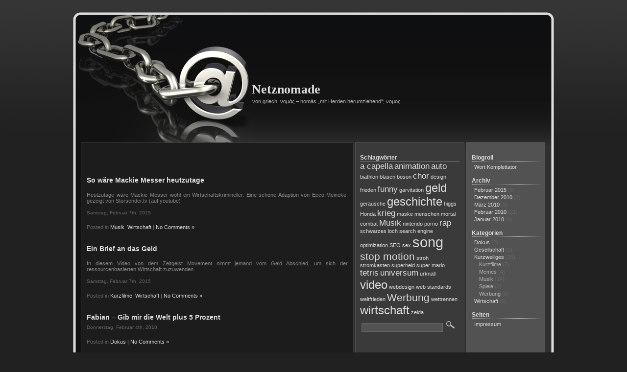

--- FILE ---
content_type: text/html; charset=UTF-8
request_url: https://netznoma.de/tag/geld/
body_size: 7135
content:
<!DOCTYPE html PUBLIC "-//W3C//DTD XHTML 1.0 Transitional//EN" "http://www.w3.org/TR/xhtml1/DTD/xhtml1-transitional.dtd"><html xmlns="http://www.w3.org/1999/xhtml"><head profile="http://gmpg.org/xfn/11"><title>Netznomade   &raquo; geld</title><meta http-equiv="content-Type" content="text/html; charset=UTF-8" /><meta name="generator" content="WordPress 6.8.3" /> <!-- leave this for stats --><link rel="stylesheet" href="https://netznoma.de/wp-content/themes/i-blog/style.css" type="text/css" media="screen" /><link rel="alternate" type="application/rss+xml" title="RSS 2.0" href="https://netznoma.de/feed/" /><link rel="alternate" type="text/xml" title="RSS .92" href="https://netznoma.de/feed/rss/" /><link rel="alternate" type="application/atom+xml" title="Atom 0.3" href="https://netznoma.de/feed/atom/"/>

<META name="y_key" content="92bc7720718c6158" />
<meta name="google-site-verification" content="_BnG0lHDX2EIqqL7sdILz0JMHiMGsRueovf1TcGMq-8" />
<link rel="pingback" href="https://netznoma.de/xmlrpc.php" />

<!--<link rel="stylesheet" type="text/css" href="https://netznoma.de/wp-content/themes/i-blog/css/sweetTitles.css" media="screen,projection" />	-->
	<link rel='archives' title='Februar 2015' href='https://netznoma.de/2015/02/' />
	<link rel='archives' title='Dezember 2010' href='https://netznoma.de/2010/12/' />
	<link rel='archives' title='März 2010' href='https://netznoma.de/2010/03/' />
	<link rel='archives' title='Februar 2010' href='https://netznoma.de/2010/02/' />
	<link rel='archives' title='Januar 2010' href='https://netznoma.de/2010/01/' />
	
<meta name='robots' content='max-image-preview:large' />
	<style>img:is([sizes="auto" i], [sizes^="auto," i]) { contain-intrinsic-size: 3000px 1500px }</style>
	<link rel="alternate" type="application/rss+xml" title="Netznomade &raquo; geld Schlagwort-Feed" href="https://netznoma.de/tag/geld/feed/" />
<script type="text/javascript">
/* <![CDATA[ */
window._wpemojiSettings = {"baseUrl":"https:\/\/s.w.org\/images\/core\/emoji\/16.0.1\/72x72\/","ext":".png","svgUrl":"https:\/\/s.w.org\/images\/core\/emoji\/16.0.1\/svg\/","svgExt":".svg","source":{"concatemoji":"https:\/\/netznoma.de\/wp-includes\/js\/wp-emoji-release.min.js?ver=6.8.3"}};
/*! This file is auto-generated */
!function(s,n){var o,i,e;function c(e){try{var t={supportTests:e,timestamp:(new Date).valueOf()};sessionStorage.setItem(o,JSON.stringify(t))}catch(e){}}function p(e,t,n){e.clearRect(0,0,e.canvas.width,e.canvas.height),e.fillText(t,0,0);var t=new Uint32Array(e.getImageData(0,0,e.canvas.width,e.canvas.height).data),a=(e.clearRect(0,0,e.canvas.width,e.canvas.height),e.fillText(n,0,0),new Uint32Array(e.getImageData(0,0,e.canvas.width,e.canvas.height).data));return t.every(function(e,t){return e===a[t]})}function u(e,t){e.clearRect(0,0,e.canvas.width,e.canvas.height),e.fillText(t,0,0);for(var n=e.getImageData(16,16,1,1),a=0;a<n.data.length;a++)if(0!==n.data[a])return!1;return!0}function f(e,t,n,a){switch(t){case"flag":return n(e,"\ud83c\udff3\ufe0f\u200d\u26a7\ufe0f","\ud83c\udff3\ufe0f\u200b\u26a7\ufe0f")?!1:!n(e,"\ud83c\udde8\ud83c\uddf6","\ud83c\udde8\u200b\ud83c\uddf6")&&!n(e,"\ud83c\udff4\udb40\udc67\udb40\udc62\udb40\udc65\udb40\udc6e\udb40\udc67\udb40\udc7f","\ud83c\udff4\u200b\udb40\udc67\u200b\udb40\udc62\u200b\udb40\udc65\u200b\udb40\udc6e\u200b\udb40\udc67\u200b\udb40\udc7f");case"emoji":return!a(e,"\ud83e\udedf")}return!1}function g(e,t,n,a){var r="undefined"!=typeof WorkerGlobalScope&&self instanceof WorkerGlobalScope?new OffscreenCanvas(300,150):s.createElement("canvas"),o=r.getContext("2d",{willReadFrequently:!0}),i=(o.textBaseline="top",o.font="600 32px Arial",{});return e.forEach(function(e){i[e]=t(o,e,n,a)}),i}function t(e){var t=s.createElement("script");t.src=e,t.defer=!0,s.head.appendChild(t)}"undefined"!=typeof Promise&&(o="wpEmojiSettingsSupports",i=["flag","emoji"],n.supports={everything:!0,everythingExceptFlag:!0},e=new Promise(function(e){s.addEventListener("DOMContentLoaded",e,{once:!0})}),new Promise(function(t){var n=function(){try{var e=JSON.parse(sessionStorage.getItem(o));if("object"==typeof e&&"number"==typeof e.timestamp&&(new Date).valueOf()<e.timestamp+604800&&"object"==typeof e.supportTests)return e.supportTests}catch(e){}return null}();if(!n){if("undefined"!=typeof Worker&&"undefined"!=typeof OffscreenCanvas&&"undefined"!=typeof URL&&URL.createObjectURL&&"undefined"!=typeof Blob)try{var e="postMessage("+g.toString()+"("+[JSON.stringify(i),f.toString(),p.toString(),u.toString()].join(",")+"));",a=new Blob([e],{type:"text/javascript"}),r=new Worker(URL.createObjectURL(a),{name:"wpTestEmojiSupports"});return void(r.onmessage=function(e){c(n=e.data),r.terminate(),t(n)})}catch(e){}c(n=g(i,f,p,u))}t(n)}).then(function(e){for(var t in e)n.supports[t]=e[t],n.supports.everything=n.supports.everything&&n.supports[t],"flag"!==t&&(n.supports.everythingExceptFlag=n.supports.everythingExceptFlag&&n.supports[t]);n.supports.everythingExceptFlag=n.supports.everythingExceptFlag&&!n.supports.flag,n.DOMReady=!1,n.readyCallback=function(){n.DOMReady=!0}}).then(function(){return e}).then(function(){var e;n.supports.everything||(n.readyCallback(),(e=n.source||{}).concatemoji?t(e.concatemoji):e.wpemoji&&e.twemoji&&(t(e.twemoji),t(e.wpemoji)))}))}((window,document),window._wpemojiSettings);
/* ]]> */
</script>
<style id='wp-emoji-styles-inline-css' type='text/css'>

	img.wp-smiley, img.emoji {
		display: inline !important;
		border: none !important;
		box-shadow: none !important;
		height: 1em !important;
		width: 1em !important;
		margin: 0 0.07em !important;
		vertical-align: -0.1em !important;
		background: none !important;
		padding: 0 !important;
	}
</style>
<link rel='stylesheet' id='wp-block-library-css' href='https://netznoma.de/wp-includes/css/dist/block-library/style.min.css?ver=6.8.3' type='text/css' media='all' />
<style id='classic-theme-styles-inline-css' type='text/css'>
/*! This file is auto-generated */
.wp-block-button__link{color:#fff;background-color:#32373c;border-radius:9999px;box-shadow:none;text-decoration:none;padding:calc(.667em + 2px) calc(1.333em + 2px);font-size:1.125em}.wp-block-file__button{background:#32373c;color:#fff;text-decoration:none}
</style>
<style id='global-styles-inline-css' type='text/css'>
:root{--wp--preset--aspect-ratio--square: 1;--wp--preset--aspect-ratio--4-3: 4/3;--wp--preset--aspect-ratio--3-4: 3/4;--wp--preset--aspect-ratio--3-2: 3/2;--wp--preset--aspect-ratio--2-3: 2/3;--wp--preset--aspect-ratio--16-9: 16/9;--wp--preset--aspect-ratio--9-16: 9/16;--wp--preset--color--black: #000000;--wp--preset--color--cyan-bluish-gray: #abb8c3;--wp--preset--color--white: #ffffff;--wp--preset--color--pale-pink: #f78da7;--wp--preset--color--vivid-red: #cf2e2e;--wp--preset--color--luminous-vivid-orange: #ff6900;--wp--preset--color--luminous-vivid-amber: #fcb900;--wp--preset--color--light-green-cyan: #7bdcb5;--wp--preset--color--vivid-green-cyan: #00d084;--wp--preset--color--pale-cyan-blue: #8ed1fc;--wp--preset--color--vivid-cyan-blue: #0693e3;--wp--preset--color--vivid-purple: #9b51e0;--wp--preset--gradient--vivid-cyan-blue-to-vivid-purple: linear-gradient(135deg,rgba(6,147,227,1) 0%,rgb(155,81,224) 100%);--wp--preset--gradient--light-green-cyan-to-vivid-green-cyan: linear-gradient(135deg,rgb(122,220,180) 0%,rgb(0,208,130) 100%);--wp--preset--gradient--luminous-vivid-amber-to-luminous-vivid-orange: linear-gradient(135deg,rgba(252,185,0,1) 0%,rgba(255,105,0,1) 100%);--wp--preset--gradient--luminous-vivid-orange-to-vivid-red: linear-gradient(135deg,rgba(255,105,0,1) 0%,rgb(207,46,46) 100%);--wp--preset--gradient--very-light-gray-to-cyan-bluish-gray: linear-gradient(135deg,rgb(238,238,238) 0%,rgb(169,184,195) 100%);--wp--preset--gradient--cool-to-warm-spectrum: linear-gradient(135deg,rgb(74,234,220) 0%,rgb(151,120,209) 20%,rgb(207,42,186) 40%,rgb(238,44,130) 60%,rgb(251,105,98) 80%,rgb(254,248,76) 100%);--wp--preset--gradient--blush-light-purple: linear-gradient(135deg,rgb(255,206,236) 0%,rgb(152,150,240) 100%);--wp--preset--gradient--blush-bordeaux: linear-gradient(135deg,rgb(254,205,165) 0%,rgb(254,45,45) 50%,rgb(107,0,62) 100%);--wp--preset--gradient--luminous-dusk: linear-gradient(135deg,rgb(255,203,112) 0%,rgb(199,81,192) 50%,rgb(65,88,208) 100%);--wp--preset--gradient--pale-ocean: linear-gradient(135deg,rgb(255,245,203) 0%,rgb(182,227,212) 50%,rgb(51,167,181) 100%);--wp--preset--gradient--electric-grass: linear-gradient(135deg,rgb(202,248,128) 0%,rgb(113,206,126) 100%);--wp--preset--gradient--midnight: linear-gradient(135deg,rgb(2,3,129) 0%,rgb(40,116,252) 100%);--wp--preset--font-size--small: 13px;--wp--preset--font-size--medium: 20px;--wp--preset--font-size--large: 36px;--wp--preset--font-size--x-large: 42px;--wp--preset--spacing--20: 0.44rem;--wp--preset--spacing--30: 0.67rem;--wp--preset--spacing--40: 1rem;--wp--preset--spacing--50: 1.5rem;--wp--preset--spacing--60: 2.25rem;--wp--preset--spacing--70: 3.38rem;--wp--preset--spacing--80: 5.06rem;--wp--preset--shadow--natural: 6px 6px 9px rgba(0, 0, 0, 0.2);--wp--preset--shadow--deep: 12px 12px 50px rgba(0, 0, 0, 0.4);--wp--preset--shadow--sharp: 6px 6px 0px rgba(0, 0, 0, 0.2);--wp--preset--shadow--outlined: 6px 6px 0px -3px rgba(255, 255, 255, 1), 6px 6px rgba(0, 0, 0, 1);--wp--preset--shadow--crisp: 6px 6px 0px rgba(0, 0, 0, 1);}:where(.is-layout-flex){gap: 0.5em;}:where(.is-layout-grid){gap: 0.5em;}body .is-layout-flex{display: flex;}.is-layout-flex{flex-wrap: wrap;align-items: center;}.is-layout-flex > :is(*, div){margin: 0;}body .is-layout-grid{display: grid;}.is-layout-grid > :is(*, div){margin: 0;}:where(.wp-block-columns.is-layout-flex){gap: 2em;}:where(.wp-block-columns.is-layout-grid){gap: 2em;}:where(.wp-block-post-template.is-layout-flex){gap: 1.25em;}:where(.wp-block-post-template.is-layout-grid){gap: 1.25em;}.has-black-color{color: var(--wp--preset--color--black) !important;}.has-cyan-bluish-gray-color{color: var(--wp--preset--color--cyan-bluish-gray) !important;}.has-white-color{color: var(--wp--preset--color--white) !important;}.has-pale-pink-color{color: var(--wp--preset--color--pale-pink) !important;}.has-vivid-red-color{color: var(--wp--preset--color--vivid-red) !important;}.has-luminous-vivid-orange-color{color: var(--wp--preset--color--luminous-vivid-orange) !important;}.has-luminous-vivid-amber-color{color: var(--wp--preset--color--luminous-vivid-amber) !important;}.has-light-green-cyan-color{color: var(--wp--preset--color--light-green-cyan) !important;}.has-vivid-green-cyan-color{color: var(--wp--preset--color--vivid-green-cyan) !important;}.has-pale-cyan-blue-color{color: var(--wp--preset--color--pale-cyan-blue) !important;}.has-vivid-cyan-blue-color{color: var(--wp--preset--color--vivid-cyan-blue) !important;}.has-vivid-purple-color{color: var(--wp--preset--color--vivid-purple) !important;}.has-black-background-color{background-color: var(--wp--preset--color--black) !important;}.has-cyan-bluish-gray-background-color{background-color: var(--wp--preset--color--cyan-bluish-gray) !important;}.has-white-background-color{background-color: var(--wp--preset--color--white) !important;}.has-pale-pink-background-color{background-color: var(--wp--preset--color--pale-pink) !important;}.has-vivid-red-background-color{background-color: var(--wp--preset--color--vivid-red) !important;}.has-luminous-vivid-orange-background-color{background-color: var(--wp--preset--color--luminous-vivid-orange) !important;}.has-luminous-vivid-amber-background-color{background-color: var(--wp--preset--color--luminous-vivid-amber) !important;}.has-light-green-cyan-background-color{background-color: var(--wp--preset--color--light-green-cyan) !important;}.has-vivid-green-cyan-background-color{background-color: var(--wp--preset--color--vivid-green-cyan) !important;}.has-pale-cyan-blue-background-color{background-color: var(--wp--preset--color--pale-cyan-blue) !important;}.has-vivid-cyan-blue-background-color{background-color: var(--wp--preset--color--vivid-cyan-blue) !important;}.has-vivid-purple-background-color{background-color: var(--wp--preset--color--vivid-purple) !important;}.has-black-border-color{border-color: var(--wp--preset--color--black) !important;}.has-cyan-bluish-gray-border-color{border-color: var(--wp--preset--color--cyan-bluish-gray) !important;}.has-white-border-color{border-color: var(--wp--preset--color--white) !important;}.has-pale-pink-border-color{border-color: var(--wp--preset--color--pale-pink) !important;}.has-vivid-red-border-color{border-color: var(--wp--preset--color--vivid-red) !important;}.has-luminous-vivid-orange-border-color{border-color: var(--wp--preset--color--luminous-vivid-orange) !important;}.has-luminous-vivid-amber-border-color{border-color: var(--wp--preset--color--luminous-vivid-amber) !important;}.has-light-green-cyan-border-color{border-color: var(--wp--preset--color--light-green-cyan) !important;}.has-vivid-green-cyan-border-color{border-color: var(--wp--preset--color--vivid-green-cyan) !important;}.has-pale-cyan-blue-border-color{border-color: var(--wp--preset--color--pale-cyan-blue) !important;}.has-vivid-cyan-blue-border-color{border-color: var(--wp--preset--color--vivid-cyan-blue) !important;}.has-vivid-purple-border-color{border-color: var(--wp--preset--color--vivid-purple) !important;}.has-vivid-cyan-blue-to-vivid-purple-gradient-background{background: var(--wp--preset--gradient--vivid-cyan-blue-to-vivid-purple) !important;}.has-light-green-cyan-to-vivid-green-cyan-gradient-background{background: var(--wp--preset--gradient--light-green-cyan-to-vivid-green-cyan) !important;}.has-luminous-vivid-amber-to-luminous-vivid-orange-gradient-background{background: var(--wp--preset--gradient--luminous-vivid-amber-to-luminous-vivid-orange) !important;}.has-luminous-vivid-orange-to-vivid-red-gradient-background{background: var(--wp--preset--gradient--luminous-vivid-orange-to-vivid-red) !important;}.has-very-light-gray-to-cyan-bluish-gray-gradient-background{background: var(--wp--preset--gradient--very-light-gray-to-cyan-bluish-gray) !important;}.has-cool-to-warm-spectrum-gradient-background{background: var(--wp--preset--gradient--cool-to-warm-spectrum) !important;}.has-blush-light-purple-gradient-background{background: var(--wp--preset--gradient--blush-light-purple) !important;}.has-blush-bordeaux-gradient-background{background: var(--wp--preset--gradient--blush-bordeaux) !important;}.has-luminous-dusk-gradient-background{background: var(--wp--preset--gradient--luminous-dusk) !important;}.has-pale-ocean-gradient-background{background: var(--wp--preset--gradient--pale-ocean) !important;}.has-electric-grass-gradient-background{background: var(--wp--preset--gradient--electric-grass) !important;}.has-midnight-gradient-background{background: var(--wp--preset--gradient--midnight) !important;}.has-small-font-size{font-size: var(--wp--preset--font-size--small) !important;}.has-medium-font-size{font-size: var(--wp--preset--font-size--medium) !important;}.has-large-font-size{font-size: var(--wp--preset--font-size--large) !important;}.has-x-large-font-size{font-size: var(--wp--preset--font-size--x-large) !important;}
:where(.wp-block-post-template.is-layout-flex){gap: 1.25em;}:where(.wp-block-post-template.is-layout-grid){gap: 1.25em;}
:where(.wp-block-columns.is-layout-flex){gap: 2em;}:where(.wp-block-columns.is-layout-grid){gap: 2em;}
:root :where(.wp-block-pullquote){font-size: 1.5em;line-height: 1.6;}
</style>
<link rel="https://api.w.org/" href="https://netznoma.de/wp-json/" /><link rel="alternate" title="JSON" type="application/json" href="https://netznoma.de/wp-json/wp/v2/tags/24" /><link rel="EditURI" type="application/rsd+xml" title="RSD" href="https://netznoma.de/xmlrpc.php?rsd" />
</head>
<body>

<div id="page">
<div id="header">

<div class="header-title"><a href="https://netznoma.de/">Netznomade</a></div>
<div class="header-description">von griech. νομάς &#8211; nomás „mit Herden herumziehend“; νομoς</div>
                     
</div>

	<div id="content" class="narrowcolumn">

		
		 

		<div class="navigation">
			<div class="alignleft"></div>
			<div class="alignright"></div>
		</div>

				<div class="post">
				<h3 id="post-173"><a href="https://netznoma.de/so-waere-mackie-messer-heutzutage/" rel="bookmark" title="Permanent Link to So wäre Mackie Messer heutzutage">So wäre Mackie Messer heutzutage</a></h3>
				
				
				<div class="entry">
                                        <div class="spacer"></div>
					<p>Heutzutage wäre Mackie Messer wohl ein Wirtschaftskrimineller. Eine schöne Adaption von Ecco Meineke. gezeigt von Störsender.tv (auf youtube)</p>
				</div>
		<small>Samstag, Februar 7th, 2015</small>
				<p class="postmetadata">Posted in <a href="https://netznoma.de/category/kurzweiliges/musik/" rel="category tag">Musik</a>, <a href="https://netznoma.de/category/wirtschaft/" rel="category tag">Wirtschaft</a> <strong>|</strong>   <a href="https://netznoma.de/so-waere-mackie-messer-heutzutage/#respond">No Comments &#187;</a></p> 
				
				<!--
				<rdf:RDF xmlns:rdf="http://www.w3.org/1999/02/22-rdf-syntax-ns#"
			xmlns:dc="http://purl.org/dc/elements/1.1/"
			xmlns:trackback="http://madskills.com/public/xml/rss/module/trackback/">
		<rdf:Description rdf:about="https://netznoma.de/so-waere-mackie-messer-heutzutage/"
    dc:identifier="https://netznoma.de/so-waere-mackie-messer-heutzutage/"
    dc:title="So wäre Mackie Messer heutzutage"
    trackback:ping="https://netznoma.de/so-waere-mackie-messer-heutzutage/trackback/" />
</rdf:RDF>				-->
			</div>
	
				<div class="post">
				<h3 id="post-171"><a href="https://netznoma.de/ein-brief-an-das-geld/" rel="bookmark" title="Permanent Link to Ein Brief an das Geld">Ein Brief an das Geld</a></h3>
				
				
				<div class="entry">
                                        <div class="spacer"></div>
					<p>In diesem Video von dem Zeitgeist Movement nimmt jemand vom Geld Abschied, um sich der ressourcenbasierten Wirtschaft zuzuwenden.</p>
				</div>
		<small>Samstag, Februar 7th, 2015</small>
				<p class="postmetadata">Posted in <a href="https://netznoma.de/category/kurzweiliges/kurzfilme/" rel="category tag">Kurzfilme</a>, <a href="https://netznoma.de/category/wirtschaft/" rel="category tag">Wirtschaft</a> <strong>|</strong>   <a href="https://netznoma.de/ein-brief-an-das-geld/#respond">No Comments &#187;</a></p> 
				
				<!--
				<rdf:RDF xmlns:rdf="http://www.w3.org/1999/02/22-rdf-syntax-ns#"
			xmlns:dc="http://purl.org/dc/elements/1.1/"
			xmlns:trackback="http://madskills.com/public/xml/rss/module/trackback/">
		<rdf:Description rdf:about="https://netznoma.de/ein-brief-an-das-geld/"
    dc:identifier="https://netznoma.de/ein-brief-an-das-geld/"
    dc:title="Ein Brief an das Geld"
    trackback:ping="https://netznoma.de/ein-brief-an-das-geld/trackback/" />
</rdf:RDF>				-->
			</div>
	
				<div class="post">
				<h3 id="post-74"><a href="https://netznoma.de/fabian-gib-mir-die-welt-plus-5-prozent/" rel="bookmark" title="Permanent Link to Fabian &#8211; Gib mir die Welt plus 5 Prozent">Fabian &#8211; Gib mir die Welt plus 5 Prozent</a></h3>
				
				
				<div class="entry">
                                        <div class="spacer"></div>
									</div>
		<small>Donnerstag, Februar 4th, 2010</small>
				<p class="postmetadata">Posted in <a href="https://netznoma.de/category/dokus/" rel="category tag">Dokus</a> <strong>|</strong>   <a href="https://netznoma.de/fabian-gib-mir-die-welt-plus-5-prozent/#respond">No Comments &#187;</a></p> 
				
				<!--
				<rdf:RDF xmlns:rdf="http://www.w3.org/1999/02/22-rdf-syntax-ns#"
			xmlns:dc="http://purl.org/dc/elements/1.1/"
			xmlns:trackback="http://madskills.com/public/xml/rss/module/trackback/">
		<rdf:Description rdf:about="https://netznoma.de/fabian-gib-mir-die-welt-plus-5-prozent/"
    dc:identifier="https://netznoma.de/fabian-gib-mir-die-welt-plus-5-prozent/"
    dc:title="Fabian &#8211; Gib mir die Welt plus 5 Prozent"
    trackback:ping="https://netznoma.de/fabian-gib-mir-die-welt-plus-5-prozent/trackback/" />
</rdf:RDF>				-->
			</div>
	
				<div class="post">
				<h3 id="post-8"><a href="https://netznoma.de/b1n0ry-b1tch/" rel="bookmark" title="Permanent Link to B1n0ry B1tch">B1n0ry B1tch</a></h3>
				
				
				<div class="entry">
                                        <div class="spacer"></div>
									</div>
		<small>Sonntag, Januar 24th, 2010</small>
				<p class="postmetadata">Posted in <a href="https://netznoma.de/category/kurzweiliges/kurzfilme/" rel="category tag">Kurzfilme</a> <strong>|</strong>   <a href="https://netznoma.de/b1n0ry-b1tch/#respond">No Comments &#187;</a></p> 
				
				<!--
				<rdf:RDF xmlns:rdf="http://www.w3.org/1999/02/22-rdf-syntax-ns#"
			xmlns:dc="http://purl.org/dc/elements/1.1/"
			xmlns:trackback="http://madskills.com/public/xml/rss/module/trackback/">
		<rdf:Description rdf:about="https://netznoma.de/b1n0ry-b1tch/"
    dc:identifier="https://netznoma.de/b1n0ry-b1tch/"
    dc:title="B1n0ry B1tch"
    trackback:ping="https://netznoma.de/b1n0ry-b1tch/trackback/" />
</rdf:RDF>				-->
			</div>
	
		
		<div class="navigation">
			<div class="alignleft"></div>
			<div class="alignright"></div>
		</div>
	
			
	</div>

<? // LEFT SIDEBAR ?>

<div id="leftsidebar">

	

<ul>

<h2 class="widgettitle">Schlagwörter</h2>
<div class="tagcloud"><a href="https://netznoma.de/tag/a-capella/" class="tag-cloud-link tag-link-204 tag-link-position-1" style="font-size: 12.581818181818pt;" aria-label="a capella (2 Einträge)">a capella</a>
<a href="https://netznoma.de/tag/animation/" class="tag-cloud-link tag-link-8 tag-link-position-2" style="font-size: 12.581818181818pt;" aria-label="animation (2 Einträge)">animation</a>
<a href="https://netznoma.de/tag/auto/" class="tag-cloud-link tag-link-211 tag-link-position-3" style="font-size: 12.581818181818pt;" aria-label="auto (2 Einträge)">auto</a>
<a href="https://netznoma.de/tag/biathlon/" class="tag-cloud-link tag-link-223 tag-link-position-4" style="font-size: 8pt;" aria-label="biathlon (1 Eintrag)">biathlon</a>
<a href="https://netznoma.de/tag/blasen/" class="tag-cloud-link tag-link-214 tag-link-position-5" style="font-size: 8pt;" aria-label="blasen (1 Eintrag)">blasen</a>
<a href="https://netznoma.de/tag/boson/" class="tag-cloud-link tag-link-200 tag-link-position-6" style="font-size: 8pt;" aria-label="boson (1 Eintrag)">boson</a>
<a href="https://netznoma.de/tag/chor/" class="tag-cloud-link tag-link-209 tag-link-position-7" style="font-size: 12.581818181818pt;" aria-label="chor (2 Einträge)">chor</a>
<a href="https://netznoma.de/tag/design/" class="tag-cloud-link tag-link-191 tag-link-position-8" style="font-size: 8pt;" aria-label="design (1 Eintrag)">design</a>
<a href="https://netznoma.de/tag/frieden/" class="tag-cloud-link tag-link-177 tag-link-position-9" style="font-size: 8pt;" aria-label="frieden (1 Eintrag)">frieden</a>
<a href="https://netznoma.de/tag/funny/" class="tag-cloud-link tag-link-41 tag-link-position-10" style="font-size: 12.581818181818pt;" aria-label="funny (2 Einträge)">funny</a>
<a href="https://netznoma.de/tag/garvitation/" class="tag-cloud-link tag-link-201 tag-link-position-11" style="font-size: 8pt;" aria-label="garvitation (1 Eintrag)">garvitation</a>
<a href="https://netznoma.de/tag/geld/" class="tag-cloud-link tag-link-24 tag-link-position-12" style="font-size: 18.181818181818pt;" aria-label="geld (4 Einträge)">geld</a>
<a href="https://netznoma.de/tag/gerausche/" class="tag-cloud-link tag-link-212 tag-link-position-13" style="font-size: 8pt;" aria-label="geräusche (1 Eintrag)">geräusche</a>
<a href="https://netznoma.de/tag/geschichte/" class="tag-cloud-link tag-link-104 tag-link-position-14" style="font-size: 18.181818181818pt;" aria-label="geschichte (4 Einträge)">geschichte</a>
<a href="https://netznoma.de/tag/higgs/" class="tag-cloud-link tag-link-199 tag-link-position-15" style="font-size: 8pt;" aria-label="higgs (1 Eintrag)">higgs</a>
<a href="https://netznoma.de/tag/honda/" class="tag-cloud-link tag-link-210 tag-link-position-16" style="font-size: 8pt;" aria-label="Honda (1 Eintrag)">Honda</a>
<a href="https://netznoma.de/tag/krieg/" class="tag-cloud-link tag-link-157 tag-link-position-17" style="font-size: 12.581818181818pt;" aria-label="krieg (2 Einträge)">krieg</a>
<a href="https://netznoma.de/tag/maske/" class="tag-cloud-link tag-link-216 tag-link-position-18" style="font-size: 8pt;" aria-label="maske (1 Eintrag)">maske</a>
<a href="https://netznoma.de/tag/menschen/" class="tag-cloud-link tag-link-187 tag-link-position-19" style="font-size: 8pt;" aria-label="menschen (1 Eintrag)">menschen</a>
<a href="https://netznoma.de/tag/mortal-combat/" class="tag-cloud-link tag-link-207 tag-link-position-20" style="font-size: 8pt;" aria-label="mortal combat (1 Eintrag)">mortal combat</a>
<a href="https://netznoma.de/tag/musik/" class="tag-cloud-link tag-link-284 tag-link-position-21" style="font-size: 12.581818181818pt;" aria-label="Musik (2 Einträge)">Musik</a>
<a href="https://netznoma.de/tag/nintendo/" class="tag-cloud-link tag-link-205 tag-link-position-22" style="font-size: 8pt;" aria-label="nintendo (1 Eintrag)">nintendo</a>
<a href="https://netznoma.de/tag/porno/" class="tag-cloud-link tag-link-213 tag-link-position-23" style="font-size: 8pt;" aria-label="porno (1 Eintrag)">porno</a>
<a href="https://netznoma.de/tag/rap/" class="tag-cloud-link tag-link-83 tag-link-position-24" style="font-size: 12.581818181818pt;" aria-label="rap (2 Einträge)">rap</a>
<a href="https://netznoma.de/tag/schwarzes-loch/" class="tag-cloud-link tag-link-202 tag-link-position-25" style="font-size: 8pt;" aria-label="schwarzes loch (1 Eintrag)">schwarzes loch</a>
<a href="https://netznoma.de/tag/search-engine-optimization/" class="tag-cloud-link tag-link-189 tag-link-position-26" style="font-size: 8pt;" aria-label="search engine optimization (1 Eintrag)">search engine optimization</a>
<a href="https://netznoma.de/tag/seo/" class="tag-cloud-link tag-link-188 tag-link-position-27" style="font-size: 8pt;" aria-label="SEO (1 Eintrag)">SEO</a>
<a href="https://netznoma.de/tag/sex/" class="tag-cloud-link tag-link-218 tag-link-position-28" style="font-size: 8pt;" aria-label="sex (1 Eintrag)">sex</a>
<a href="https://netznoma.de/tag/song/" class="tag-cloud-link tag-link-12 tag-link-position-29" style="font-size: 22pt;" aria-label="song (6 Einträge)">song</a>
<a href="https://netznoma.de/tag/stop-motion/" class="tag-cloud-link tag-link-155 tag-link-position-30" style="font-size: 15.636363636364pt;" aria-label="stop motion (3 Einträge)">stop motion</a>
<a href="https://netznoma.de/tag/stroh/" class="tag-cloud-link tag-link-215 tag-link-position-31" style="font-size: 8pt;" aria-label="stroh (1 Eintrag)">stroh</a>
<a href="https://netznoma.de/tag/stromkasten/" class="tag-cloud-link tag-link-217 tag-link-position-32" style="font-size: 8pt;" aria-label="stromkasten (1 Eintrag)">stromkasten</a>
<a href="https://netznoma.de/tag/superheld/" class="tag-cloud-link tag-link-161 tag-link-position-33" style="font-size: 8pt;" aria-label="superheld (1 Eintrag)">superheld</a>
<a href="https://netznoma.de/tag/super-mario/" class="tag-cloud-link tag-link-208 tag-link-position-34" style="font-size: 8pt;" aria-label="super mario (1 Eintrag)">super mario</a>
<a href="https://netznoma.de/tag/tetris/" class="tag-cloud-link tag-link-186 tag-link-position-35" style="font-size: 12.581818181818pt;" aria-label="tetris (2 Einträge)">tetris</a>
<a href="https://netznoma.de/tag/universum/" class="tag-cloud-link tag-link-149 tag-link-position-36" style="font-size: 12.581818181818pt;" aria-label="universum (2 Einträge)">universum</a>
<a href="https://netznoma.de/tag/urknall/" class="tag-cloud-link tag-link-198 tag-link-position-37" style="font-size: 8pt;" aria-label="urknall (1 Eintrag)">urknall</a>
<a href="https://netznoma.de/tag/video/" class="tag-cloud-link tag-link-10 tag-link-position-38" style="font-size: 18.181818181818pt;" aria-label="video (4 Einträge)">video</a>
<a href="https://netznoma.de/tag/webdesign/" class="tag-cloud-link tag-link-190 tag-link-position-39" style="font-size: 8pt;" aria-label="webdesign (1 Eintrag)">webdesign</a>
<a href="https://netznoma.de/tag/web-standards/" class="tag-cloud-link tag-link-192 tag-link-position-40" style="font-size: 8pt;" aria-label="web standards (1 Eintrag)">web standards</a>
<a href="https://netznoma.de/tag/weltfrieden/" class="tag-cloud-link tag-link-178 tag-link-position-41" style="font-size: 8pt;" aria-label="weltfrieden (1 Eintrag)">weltfrieden</a>
<a href="https://netznoma.de/tag/werbung/" class="tag-cloud-link tag-link-286 tag-link-position-42" style="font-size: 15.636363636364pt;" aria-label="Werbung (3 Einträge)">Werbung</a>
<a href="https://netznoma.de/tag/wettrennen/" class="tag-cloud-link tag-link-173 tag-link-position-43" style="font-size: 8pt;" aria-label="wettrennen (1 Eintrag)">wettrennen</a>
<a href="https://netznoma.de/tag/wirtschaft/" class="tag-cloud-link tag-link-120 tag-link-position-44" style="font-size: 18.181818181818pt;" aria-label="wirtschaft (4 Einträge)">wirtschaft</a>
<a href="https://netznoma.de/tag/zelda/" class="tag-cloud-link tag-link-206 tag-link-position-45" style="font-size: 8pt;" aria-label="zelda (1 Eintrag)">zelda</a></div>
<form method="get" id="searchform" action="/index.php">
<div><input type="text" value="" name="s" id="s" /><input type="submit" id="searchsubmit" value="" />
</div>
</form>        
		</ul>
</div>
<? // END LEFT SIDEBAR ?>



<? // RIGHT SIDEBAR ?>	
<div id="rightsidebar">

<ul>

<h2 class="widgettitle">Blogroll</h2>

	<ul class='xoxo blogroll'>
<li><a href="http://wordion.de" title="Online Wort Komplettator">Wort Komplettator</a></li>

	</ul>

<h2 class="widgettitle">Archiv</h2>

			<ul>
					<li><a href='https://netznoma.de/2015/02/'>Februar 2015</a>&nbsp;(5)</li>
	<li><a href='https://netznoma.de/2010/12/'>Dezember 2010</a>&nbsp;(2)</li>
	<li><a href='https://netznoma.de/2010/03/'>März 2010</a>&nbsp;(5)</li>
	<li><a href='https://netznoma.de/2010/02/'>Februar 2010</a>&nbsp;(21)</li>
	<li><a href='https://netznoma.de/2010/01/'>Januar 2010</a>&nbsp;(6)</li>
			</ul>

			<h2 class="widgettitle">Kategorien</h2>

			<ul>
					<li class="cat-item cat-item-25"><a href="https://netznoma.de/category/dokus/">Dokus</a> (2)
</li>
	<li class="cat-item cat-item-277"><a href="https://netznoma.de/category/gesellschaft/">Gesellschaft</a> (2)
</li>
	<li class="cat-item cat-item-39"><a href="https://netznoma.de/category/kurzweiliges/">Kurzweiliges</a> (35)
<ul class='children'>
	<li class="cat-item cat-item-18"><a href="https://netznoma.de/category/kurzweiliges/kurzfilme/">Kurzfilme</a> (7)
</li>
	<li class="cat-item cat-item-23"><a href="https://netznoma.de/category/kurzweiliges/memes/">Memes</a> (4)
</li>
	<li class="cat-item cat-item-1"><a href="https://netznoma.de/category/kurzweiliges/musik/">Musik</a> (14)
</li>
	<li class="cat-item cat-item-203"><a href="https://netznoma.de/category/kurzweiliges/spiele/">Spiele</a> (2)
</li>
	<li class="cat-item cat-item-26"><a href="https://netznoma.de/category/kurzweiliges/werbung/">Werbung</a> (6)
</li>
</ul>
</li>
	<li class="cat-item cat-item-272"><a href="https://netznoma.de/category/wirtschaft/">Wirtschaft</a> (2)
</li>
			</ul>

			<h2 class="widgettitle">Seiten</h2>

			<ul>
				<li class="page_item page-item-2"><a href="https://netznoma.de/impressum/">Impressum</a></li>
			</ul>

					</ul>
		
	</div>
<? // END RIGHT SIDEBAR ?>
 <div id="footer">

 <p>
Netznomade   

	</p>
</div>
</div>


		<script type="speculationrules">
{"prefetch":[{"source":"document","where":{"and":[{"href_matches":"\/*"},{"not":{"href_matches":["\/wp-*.php","\/wp-admin\/*","\/wp-content\/uploads\/*","\/wp-content\/*","\/wp-content\/plugins\/*","\/wp-content\/themes\/i-blog\/*","\/*\\?(.+)"]}},{"not":{"selector_matches":"a[rel~=\"nofollow\"]"}},{"not":{"selector_matches":".no-prefetch, .no-prefetch a"}}]},"eagerness":"conservative"}]}
</script>

</body>
</html> <?

--- FILE ---
content_type: text/css
request_url: https://netznoma.de/wp-content/themes/i-blog/style.css
body_size: 2326
content:
/*  
Theme Name: i-blog
Description: Designed  and available FREE at WordPress Themes Gallery
Author: Design Blog
� 2008, Design Blog. All rights reserved. 
*/


.pagenumber {text-align: right;clear: both;font-weight: bold;padding-top: 6px;margin-top: 10px;}
.kosong {clear: both;}
body {background: #212121 url(images/background.jpg) repeat-x;font-size: 11px;font-family: Geneva, Arial, Helvetica, sans-serif;color: #888;text-align: center;margin: 0px;padding: 0px;}

#page {text-align: left;background-image: url(images/pagebg.jpg); width: 988px;margin-top: 0px;margin-bottom: 0px; margin-left: auto;margin-right: auto; }

#header {background: url(images/header.jpg) no-repeat;height: 300px;margin: 0px;padding: 0px;}
.header-title {
	font-family: Verdana;
	color:#dddddd;
	font-size:26px;
	padding:168px 0 0 368px;
	text-align:left;
        font-weight: bold;
	}
.header-title a{
	color:#dddddd;
	text-decoration:none;
	border-bottom:none;
        font-weight: bold;
	}
.header-title a:hover{
	color:#eeeeee;
	text-decoration:none;
	border-bottom:none;
	}
.header-description {
	color:#b8b8b8;
	font-size:11px;
	padding:3px 0 0 369px;
	text-align:left;
	}

.alt {background-color: #1c1c1c;border: 1px solid #3a3a3a;}

small {font-family: Geneva, Helvetica, Sans-Serif;font-size: 10px;line-height: 1.5em;}

h1, h2, h3 {font-family: Geneva, Arial, Helvetica, sans-serif;font-weight: bold;}
h2 {font-size: 1.5em;border-bottom: 1px dotted #767676;}
h2.pagetitle {font-size: 1.5em;}
h3 { font-size: 1.3em;}
h1, h1 a, h1 a:hover, h1 a:visited, .description {color:#dddddd;text-decoration: none;}
h2, h2 a, h2 a:visited, h3, h3 a, h3 a:visited {color:#dddddd;text-decoration: none;}
h2, h2 a, h2 a:hover, h2 a:visited, h3, h3 a, h3 a:hover, h3 a:visited, #leftsidebar h2, #rightsidebar h2, cite {text-decoration: none;}

.entry p a:visited {color: #666666;}
.commentlist li, #commentform input, #commentform textarea {font-size: 0.9em;color: #666666;}
.commentlist li {font-weight: bold;color: #666666;}.commentlist cite, .commentlist cite a {font-weight: bold;font-style: normal;font-size: 1.1em;color: #dddddd;}
.commentlist p {font-weight: normal;line-height: 1.5em;text-transform: none;color: #666666;}
#commentform p {font-family: 'Geneva', Verdana, Arial, Sans-Serif;color: #666666;}
.commentmetadata {font-weight: normal;color: #666666;}

#leftsidebar, #rightsidebar {font-family: Geneva, Arial, Helvetica, sans-serif;}
small, #leftsidebar ul ul li, #leftsidebar ul ol li, #rightsidebar ul ul li, #rightsidebar ul ol li, .nocomments, .postmetadata, blockquote, strike {color: #666666;}
code {font: 1.1em 'Courier New', Courier, Fixed;}
acronym, abbr, span.caps{ font-size: 0.9em;letter-spacing: .07em;}

a, h2 a:hover, h3 a:hover {color: #dddddd;text-decoration: none;}
a:hover {color: #dddddd;text-decoration: underline;}

.narrowcolumn {float: left;padding: 0 16px 20px 31px;margin: 0;width: 533px;overflow: hidden;}
.widecolumn {padding: 0 0 0 0;margin: 0 0 0 80px;width: 530px;}
.post {margin: 12px 0 12px 0;text-align: justify;}
.widecolumn .post {margin: 0;}
.narrowcolumn .postmetadata {padding-top: 5px;}
.widecolumn .postmetadata {margin: 30px 0;}

#footer {background: url(images/footer.jpg); padding: 0px;margin: 0px auto;width: 988px; height: 88px; clear: both;}
#footer p {color: #999999; padding-top: 20px; text-align: center;}
#footer a, #footer a:visited {color: #999999; text-decoration: none;}
#footer a:hover {color: #999999; text-decoration: none;}

.description {text-align: left; text-spacing: 1px; padding-left: 280px;font-size: 11px;font-weight: normal;color: #626162;}
h2 {margin: 30px 0 0;}
h2.pagetitle {margin-top: 30px;text-align: center;}
h3 {padding: 0;margin: 30px 0 0;}
h3.comments {padding: 0;margin: 40px auto 20px ;}

p img {padding: 3px ;max-width: 100%; }
img.centered {display: block;margin-left: auto;margin-right: auto;}
img.alignright {padding: 4px;margin: 0 0 2px 7px;display: inline;}
img.alignleft {padding: 4px;margin: 0 7px 2px 0display: inline;}

.alignright {float: right;}
.alignleft {float: left}

.spacer {   padding: 0px;
            text-align: right;
            clear: both;
            text-transform: lowercase;
            padding-top: 5px;
            }


html>body .entry ul {margin-left: 0px;} 
html>body .entry li {margin: 7px 0 8px 10px;list-style-type: square;padding: 0px;}

.entry ol {padding: 0 0 0 10px;margin: 0;}
.entry ol li {margin: 0;padding: 0;}
.postmetadata ul, .postmetadata li {display: inline;list-style-type: none;list-style-image: none;}

#leftsidebar h2 {font-family: Geneva, Helvetica, sans-serif;font-size: 12px;margin: 5px 0 0;padding-top: 10px;font-weight: bold;color: #dddddd; border-bottom: 1px solid #767676;}
#rightsidebar h2 {font-family: Geneva, Helvetica, sans-serif;font-size: 12px;border-bottom-width: 1px;border-bottom-style: solid;margin: 5px 0 0;padding-top: 10px;font-weight: bold;color: #dddddd; border-bottom: 1px dotted #bbbbbb;}
#leftsidebar ul, #leftsidebar ul ol {margin: 0px;padding: 0px;list-style-image: none;list-style-type: none; }
#rightsidebar ul, #rightsidebar ul ol {margin: 0px;padding: 0px;list-style-image: none;list-style-type: none;}
#leftsidebar li ul, #rightsidebar li ul  {list-style-type: none;list-style-image: none;margin-bottom: 15px; }
#leftsidebar li ul a:link {text-decoration: none;list-style-type: none;list-style-image: none;margin-bottom: 15px; color: #999999;}
#leftsidebar li ul a:hover {text-decoration: underline; color: #999999;}
#leftsidebar li ul a:visited {text-decoration: none; color: #999999;}
#rightsidebar li ul a:link {text-decoration: none; list-style-type: none;list-style-image: none;margin-bottom: 15px; color: #b7b7b7;}
#rightsidebar li ul a:hover {text-decoration: underline; color: #b7b7b7;}
#rightsidebar li ul a:visited {text-decoration: none; color: #b7b7b7;}
#leftsidebar ul p, #leftsidebar ul select {margin: 5px 0 8px; color: #999999;}
#rightsidebar ul p, #rightsidebar ul select {margin: 5px 0 8px; }
#leftsidebar ul ul, #leftsidebar ul ol {margin: 5px 0 0 5px; color: #999999;}
#rightsidebar ul ul, #rightsidebar ul ol {margin: 5px 0 0 5px;}
#leftsidebar ul ul ul, #leftsidebar ul ol{margin: 0 0 0 10px; color: #999999;}
#rightsidebar ul ul ul, #rightsidebar ul ol{margin: 0 0 0 10px;}
ol li, #leftsidebar ul ol li { list-style: decimal outside; color: #999999;}
#rightsidebar ul ol li  {list-style: decimal outside;}
#leftsidebar ul ul li, #leftsidebar ul ol li{margin: 3px 0px 0px;padding: 0px; color: #999999;}
#rightsidebar ul ul li, #rightsidebar ul ol li {margin: 3px 0px 0px;padding: 0px;}

#searchform {margin: 10px auto;padding: 5px 3px; /* text-align: center; */}
#leftsidebar #searchform #s, #rightsidebar #searchform #s {width: 160px;padding: 2px;color: #b7b7b7;background-color: #525252;border: 1px solid #686868;font-size: 11px;margin-right: 4px;}
#leftsidebar #searchsubmit, #rightsidebar #searchsubmit {padding: 1px 5px 1px 5px;background: url(images/search.jpg);font-size: 11px; border: none; height: 20px; width: 23px;}

.entry form { /* This is mainly for password protected posts, makes them look better. */text-align:center;}
select {width: 130px;}

#commentform input {font-size: 11px; color: #999999; width: 170px;padding: 2px;margin: 5px 5px 1px 0;background-color: #3a3a3a;border: 1px solid #3a3a3a;}
#commentform textarea {font-size: 11px; color: #999999; width: 99%;padding: 2px;background-color: #3a3a3a;border: 1px solid #3a3a3a;}
#commentform #submit {background: #525252; color: #000000; margin: 0;float: right; width: 130px; border: 1px solid #525252;}

.alt {margin: 0;padding: 10px;}
.commentlist {padding: 0;text-align: justify;}
.commentlist li {margin: 15px 0 3px;padding: 5px 10px 3px;list-style: none;}
.commentlist p {margin: 10px 5px 10px 0;}
#commentform p {margin: 5px 0;}
.nocomments {text-align: center;margin: 0;padding: 0;}
.commentmetadata {margin: 0;display: block;}

#leftsidebar{margin-top: 0;margin-left:9px;font: 1em Geneva, Arial, Sans-Serif;color: #666666;width: 203px;float: left;margin-right: 10px;}
#leftsidebar form {margin: 0;}

#rightsidebar{margin-top: 0;margin-left: 0;float:right;font: 1em Geneva, Arial, Sans-Serif;color: #F66D36;width: 140px;padding: 0px;margin-right: 31px;}
#rightsidebar form {margin: 0;}

acronym, abbr, span.caps {cursor: help;}
acronym, abbr {border-bottom: 1px dashed #adadad;}

blockquote {margin: 15px 30px 0 10px;padding-left: 25px;font-family: Geneva, Arial, Helvetica, sans-serif;}
blockquote cite {margin: 5px 0 0;display: block;}

.center {text-align: center;}

hr {display: none;}

a img {border: none;}
.navigation {display: block;text-align: center;margin-top: 10px;margin-bottom: 60px;}

#leftsidebar a, #rightsidebar a {font-family: Geneva, Arial, Helvetica, sans-serif;}

.postTags {
  margin: 15px 10px;
  font-size: 9pt;
  color: #000;
  background: #444;
  padding: 2px 4px;
  }